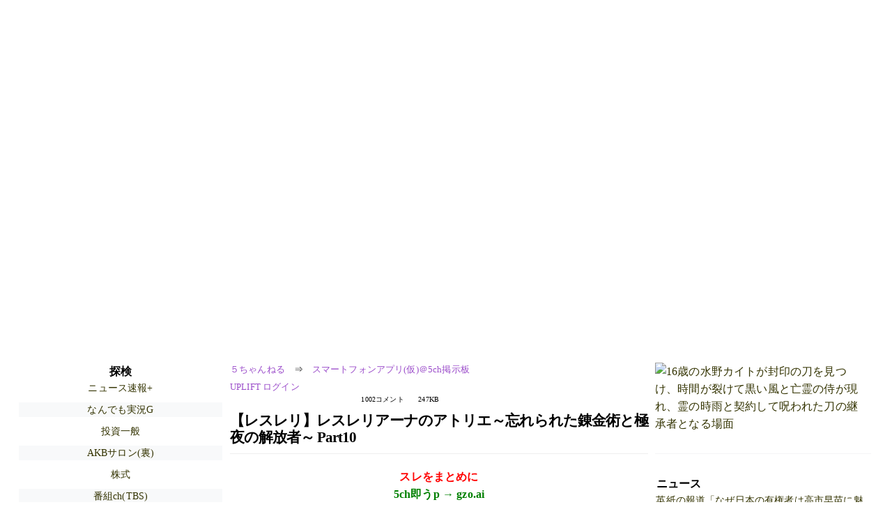

--- FILE ---
content_type: text/html; charset=Shift_JIS
request_url: https://egg.5ch.net/test/read.cgi/applism/1695373918/439
body_size: 4391
content:
<!DOCTYPE HTML>
<html lang="ja"><head><script async="" src="https://www.googletagmanager.com/gtag/js?id=G-7NQT8916KZ"></script><script async="" src="https://rise.enhance.co.jp/eot.js?eotId=EOT-HMHS8U4W"></script><script>window.dataLayer = window.dataLayer || [];
  function gtag(){dataLayer.push(arguments);}
  gtag('js', new Date());

  gtag('config', 'G-7NQT8916KZ');</script><link rel="canonical" href="https://egg.5ch.net/test/read.cgi/applism/1695373918/439"><script type="application/ld+json">[{
      "@context": "https://schema.org",
 "name": "５ちゃんねる", 
     "@type": "BreadcrumbList",
      "itemListElement": [{
        "@type": "ListItem",
        "position": 1,
        "name": "５ちゃんねる",
        "item": "https://5ch.net/"
      },{
        "@type": "ListItem",
        "position": 2,
        "name": "スマートフォンアプリ(仮)＠5ch掲示板",
        "item": "https://egg.5ch.net/applism/"
      },{
        "@type": "ListItem",
        "position": 3,
        "name": "【レスレリ】レスレリアーナのアトリエ&#65374;忘れられた錬金術と極夜の解放者&#65374; Part10"
        ,"item": "https://egg.5ch.net/test/read.cgi/applism/1695373918"
      },{
        "@type": "ListItem",
        "position": 4,
        "name": "439"
        ,"item": "https://egg.5ch.net/test/read.cgi/applism/1695373918/439"
      }]
    }]</script><meta http-equiv="Content-Type" content="text/html; charset=Shift_JIS"><meta http-equiv="X-UA-Compatible" content="IE=edge"><meta name="viewport" content="width=device-width, user-scalable=yes, initial-scale=1, maximum-scale=10"><meta name="description" content="５ちゃんねるのスマートフォンアプリ(仮)＠5ch掲示板での議論に参加しましょう：「【レスレリ】レスレリアーナのアトリエ&amp;#65374;忘れられた錬金術と極夜の解放者&amp;#65374; Part10」。"><base href="https://egg.5ch.net/applism/"><title>【レスレリ】レスレリアーナのアトリエ&#65374;忘れられた錬金術と極夜の解放者&#65374; Part10 
</title><link defer="" rel="stylesheet" href="https://agree.5ch.net/v/style.css"><link defer="" rel="stylesheet" href="https://agree.5ch.net/v/milligram.css"><script type="text/javascript" src="https://agree.5ch.net/v/jquery.min.js"></script><script defer="" type="text/javascript" src="https://egg.5ch.net/js/suite.js"></script></head><body style="margin: 20px !important;"><input type="hidden" id="zxcvtypo" value="//egg.5ch.net/test/read.cgi/applism/1695373918"><div id="maincontent" class="maxwidth100 width100"><div class="row noflex maxwidth100"><div style="display: flex; justify-content: space-between;"><script src="https://cdn.browsiprod.com/bootstrap/bootstrap.js" id="browsi-tag" data-pubKey="loki" data-siteKey="gochannel" async=""></script><div id="hideme" class="me310 center column "><div id="overleft"><span class='bold slightpad'>探検</span><ul class='p85 slightpad nobullets'><li><a href="https://asahi.5ch.net/newsplus/">ニュース速報+</a></li><li><a href="https://nova.5ch.net/livegalileo/">なんでも実況G</a></li><li><a href="https://medaka.5ch.net/market/">投資一般</a></li><li><a href="https://lavender.5ch.net/uraidol/">AKBサロン(裏)</a></li><li><a href="https://egg.5ch.net/stock/">株式</a></li><li><a href="https://sora.5ch.net/livetbs/">番組ch(TBS)</a></li><li><a href="https://sora.5ch.net/liveskyp/">スカパー実況</a></li><li><a href="https://mevius.5ch.net/geinin/">お笑い芸人</a></li><li><a href="https://medaka.5ch.net/wres/">プロレス</a></li><li><a href="https://medaka.5ch.net/fish/">釣り</a></li><li><a href="https://lavender.5ch.net/mjsaloon/">邦楽サロン</a></li><li><a href="https://krsw.5ch.net/gamesm/">スマホゲーム</a></li><li><a href="https://kizuna.5ch.net/morningcoffee/">モ娘（狼）</a></li><li><a href="https://kizuna.5ch.net/lic/">資格全般</a></li><li><a href="https://greta.5ch.net/poverty/">ニュー速(嫌儲)</a></li><li><a href="https://egg.5ch.net/sugiuraayano/">ニュース速報(杉浦綾乃)</a></li><li><a href="https://mevius.5ch.net/visualb/">ヴィジュバンド</a></li><li><a href="https://pug.5ch.net/nanmin/">難民</a></li></ul></hr></div><hr><div id="fixedDivLeft" style="position: sticky;top: 10px;width: 300px;height: 600px;display: flex !important;justify-content: center !important;align-items: center !important;left: 271px;"></div><hr></div><div id="threadcontent" style="margin-left:10px;margin-right:10px;" class="column thread"><div id="boardname"><div style="min-width:25px;min-height:25px;"><a href="https://5ch.net/">５ちゃんねる</a><span class="spanner">⇒</span><a href="//egg.5ch.net/applism/">スマートフォンアプリ(仮)＠5ch掲示板</a></div><div style="min-width:25px;min-height:25px;"><div style="width: 50%; text-align:left;" class="upliftcontrol"><span><a href="https://uplift.5ch.net/login">UPLIFT ログイン</a></span></div><div style="width:50%;" class="pagestats"><span class="metastats">1002コメント</span><span class="metastats">247KB</span></div></div></div><h1 id="threadtitle">【レスレリ】レスレリアーナのアトリエ&#65374;忘れられた錬金術と極夜の解放者&#65374; Part10 
</h1><div class="navmenu"><div><a style="color:red; font-weight:bold;" href="https://5ch.io/egg/applism/1695373918/">スレをまとめに</a><br><a style="color:green; font-weight:bold;" href="https://gzo.ai">5ch即うp → gzo.ai</a></div><ul class="menujust"><li class="menubottomnav"><a class="menuitem" href="//egg.5ch.net/test/read.cgi/applism/1695373918/">全部</a></li><li class="menubottomnav"><a class="menuitem" href="//egg.5ch.net/test/read.cgi/applism/1695373918/1-1">前100</a></li><li class="menubottomnav"><a class="menuitem" href="//egg.5ch.net/test/read.cgi/applism/1695373918/440-539">次100</a></li><li class="menubottomnav"><a class="menuitem" href="//egg.5ch.net/test/read.cgi/applism/1695373918/l50">最新50</a></li></ul></div><div class="stoplight stopred stopdone">■ このスレッドは過去ログ倉庫に格納されています</div><div class="vm-placement" id="vm-av" data-format="isvideo"></div><div id="439" data-date="NG" data-userid="ID:n/ZLGYQRd" data-id="439" class="clear post"><div open="" class="post-header"><div><span class="postid">439</span><span class="postusername"><b><a rel="nofollow" href="mailto:sage">名無しさん＠お腹いっぱい。 </b>(ｽﾌｯ Sd5f-vv3s)<b></a></b></span><span style="float:right; max-height: 1em;"><form action="https://donguri.5ch.net/confirm" target="_blank" accept-charset="UTF-8" method="GET"><a rel="nofollow" href="https://donguri.5ch.net" target="_blank">垢版</a> | <input type="hidden" name="url" value="//egg.5ch.net/test/read.cgi/applism/1695373918/"><input type="hidden" name="date" value="2023/09/22(金) 19:35:12.81"><button rel="nofollow" type="submit" style="border: none; background: none; cursor: pointer; font-size: 1em; color:#9b4dca;">大砲</button></form></span></div><span style="width:100%;"><span class="date">2023/09/22(金) 19:35:12.81</span><span class="uid">ID:n/ZLGYQRd</span></span></div><div class="post-content"> IPを大切にしてきたって感じがしないよね <br> ライザであんな売り方にしたし </div></div><div class="navmenu"><div><a style="color:red; font-weight:bold;" href="https://5ch.io/egg/applism/1695373918/">スレをまとめに</a><br><a style="color:green; font-weight:bold;" href="https://gzo.ai">5ch即うp → gzo.ai</a></div><ul class="menujust"><li class="menubottomnav"><a class="menuitem" href="//egg.5ch.net/test/read.cgi/applism/1695373918/">全部</a></li><li class="menubottomnav"><a class="menuitem" href="//egg.5ch.net/test/read.cgi/applism/1695373918/1-1">前100</a></li><li class="menubottomnav"><a class="menuitem" href="//egg.5ch.net/test/read.cgi/applism/1695373918/440-539">次100</a></li><li class="menubottomnav"><a class="menuitem" href="//egg.5ch.net/test/read.cgi/applism/1695373918/l50">最新50</a></li></ul></div><div class="stoplight stopred stopdone">■ このスレッドは過去ログ倉庫に格納されています</div></div><div id="hidemetoo" class="me310 column "><div style="width:300px; height 250px;" id="topright"><div id="upliftsquare"><a href="https://misumai.com/book/the-hundredfold-blade-ch1?v=b"><img style="width:300px; height:250px;" alt="16歳の水野カイトが封印の刀を見つけ、時間が裂けて黒い風と亡霊の侍が現れ、霊の時雨と契約して呪われた刀の継承者となる場面" src="https://gzo.ai/i/ZEJutew.jpg"></a></div></div><hr><div id="overright"><span class='bold slightpad'>ニュース</span><ul class='p85 slightpad nobullets'><li><a href="https://asahi.5ch.net/test/read.cgi/newsplus/1768735378/l50">英紙の報道「なぜ日本の有権者は高市早苗に魅了されているのか」  [煮卵★]</a></li><li><a href="https://asahi.5ch.net/test/read.cgi/newsplus/1768733156/l50">【中道】野田佳彦氏、新党に「自民党議員で誰が入りそうですか？」と質問され回答「複数というか結構…」★3  [煮卵★]</a></li><li><a href="https://asahi.5ch.net/test/read.cgi/newsplus/1768737975/l50">閉山中の富士山8合目の登山道で中国人男性が転倒し負傷　「右足首をケガして歩けない」　消防に救助要請　18日朝から単独で登山か  [♪♪♪★]</a></li><li><a href="https://asahi.5ch.net/test/read.cgi/newsplus/1768738208/l50">麻生氏、衆院解散を支持　「支持率が高いときに解散するのは当然の常識だ」  [♪♪♪★]</a></li><li><a href="https://asahi.5ch.net/test/read.cgi/newsplus/1768738393/l50">「立憲議員、目を覚ましてほしい」 原口一博氏、新党『中道改革連合』めぐり呼びかけ 「戦う前から結果が出ている」  [♪♪♪★]</a></li><li><a href="https://asahi.5ch.net/test/read.cgi/newsplus/1768736684/l50">【衆院選公約】自民「食品消費税ゼロ」前向き　中道新党も主張へ ★5  [ぐれ★]</a></li></ul></hr><span class='bold slightpad'>スポーツ</span><ul class='p85 slightpad nobullets'><li><a href="https://mao.5ch.net/test/read.cgi/dome/1768719574/l50">競輪実況★1672 </a></li><li><a href="https://tanuki.5ch.net/test/read.cgi/livebase/1768684085/l50">とらせん </a></li><li><a href="https://mao.5ch.net/test/read.cgi/dome/1768737046/l50">【ATP】テニス総合実況スレ2026 Part 6【WTA】 </a></li><li><a href="https://tanuki.5ch.net/test/read.cgi/livebase/1768685371/l50">ハム専 </a></li><li><a href="https://mao.5ch.net/test/read.cgi/dome/1768612596/l50">【ATP】テニス総合実況スレ2026 Part 5【WTA】 </a></li><li><a href="https://mao.5ch.net/test/read.cgi/dome/1768735097/l50">地方競馬実況87898 </a></li></ul></hr><span class='bold slightpad'>なんでも</span><ul class='p85 slightpad nobullets'><li><a href="https://greta.5ch.net/test/read.cgi/poverty/1768740291/l50">【高市悲報】チロルチョコ50円  [931948549]</a></li><li><a href="https://greta.5ch.net/test/read.cgi/poverty/1768738955/l50">自民党に抗議するために「白票」が正解という風潮、徐々に広まるww  [916950698]</a></li><li><a href="https://greta.5ch.net/test/read.cgi/poverty/1768738475/l50">創価学会員に謎の紙が配られる…  [963243619]</a></li><li><a href="https://mi.5ch.net/test/read.cgi/news4vip/1768739639/l50">かしゆかさん、そこはかとなくエロい </a></li><li><a href="https://greta.5ch.net/test/read.cgi/poverty/1768739714/l50">なぜ日本人は原神を制作できなかったのか。逆立ちしてもmiHoYoに勝てない日本の行く末は  [472617201]</a></li><li><a href="https://greta.5ch.net/test/read.cgi/poverty/1768734760/l50">【高市失禁】中道改革連合、比例投票先43%wvwvwvwvwvwv  [369521721]</a></li></ul></hr><span class='bold slightpad'>実況</span><ul class='p85 slightpad nobullets'><li><a href="https://sora.5ch.net/test/read.cgi/livetbs/1768738083/l50">[新]日曜劇場「リブート」 第一話★2 </a></li><li><a href="https://sora.5ch.net/test/read.cgi/livetbs/1768738961/l50">[新]日曜劇場「リブート」 第一話★4 </a></li><li><a href="https://sora.5ch.net/test/read.cgi/liveanb/1768738277/l50">有働Times★2 </a></li><li><a href="https://sora.5ch.net/test/read.cgi/livetbs/1768738244/l50">[新]日曜劇場「リブート」 第一話★3 </a></li><li><a href="https://nhk2.5ch.net/test/read.cgi/livenhk/1768738424/l50">NHKスペシャル　椎葉　山物語　“のさり”の原風景★2 </a></li><li><a href="https://sora.5ch.net/test/read.cgi/livetbs/1768739911/l50">[新]日曜劇場「リブート」 第一話★5 </a></li></ul></hr></div><hr><div id="fixedDivRight" style="position: sticky;top: 10px;width: 300px;height: 600px;display: flex !important;justify-content: center !important;align-items: center !important;right: 271px;"></div><hr></div></div></div></div><footer style="margin-bottom:100px;"><br>read.cgi ver 07.7.43 2025/12/5<br>Walang Kapalit ★ | Donguri System Team<br>５ちゃんねる<br><br><br><br></footer><script defer src="https://static.cloudflareinsights.com/beacon.min.js/vcd15cbe7772f49c399c6a5babf22c1241717689176015" integrity="sha512-ZpsOmlRQV6y907TI0dKBHq9Md29nnaEIPlkf84rnaERnq6zvWvPUqr2ft8M1aS28oN72PdrCzSjY4U6VaAw1EQ==" data-cf-beacon='{"version":"2024.11.0","token":"e4c5c0d5c04c433485715e1034f8da46","r":1,"server_timing":{"name":{"cfCacheStatus":true,"cfEdge":true,"cfExtPri":true,"cfL4":true,"cfOrigin":true,"cfSpeedBrain":true},"location_startswith":null}}' crossorigin="anonymous"></script>
</body></html>